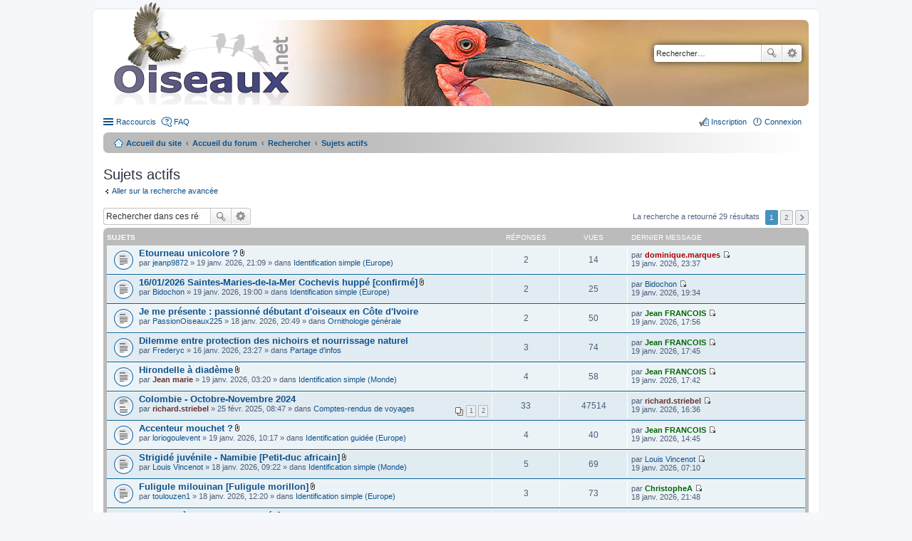

--- FILE ---
content_type: text/html; charset=UTF-8
request_url: https://forum.oiseaux.net/search.php?search_id=active_topics&sid=fe6d56ae18a493a3642e4c59a2cbbecd
body_size: 7057
content:
<!DOCTYPE html>
<html dir="ltr" lang="fr">
<head>
<meta charset="utf-8" />
<meta name="viewport" content="width=device-width" />

<title>Forum Oiseaux.net - Sujets actifs</title>

	<link rel="alternate" type="application/atom+xml" title="Flux - Forum Oiseaux.net" href="/feed?sid=916ba2bd80acf8696d02a8fffcbae780" />		<link rel="alternate" type="application/atom+xml" title="Flux - Tous les forums" href="/feed?sid=916ba2bd80acf8696d02a8fffcbae780?mode=forums" />	<link rel="alternate" type="application/atom+xml" title="Flux - Nouveaux sujets" href="/feed?sid=916ba2bd80acf8696d02a8fffcbae780?mode=topics" />	<link rel="alternate" type="application/atom+xml" title="Flux - Sujets actifs" href="/feed?sid=916ba2bd80acf8696d02a8fffcbae780?mode=topics_active" />		

<!--
	phpBB style name: prosilver
	Based on style:   prosilver (this is the default phpBB3 style)
	Original author:  Tom Beddard ( http://www.subBlue.com/ )
	Modified by:
-->

<link href="./styles/birds/theme/print.css?assets_version=537" rel="stylesheet" type="text/css" media="print" title="printonly" />
<link href="./styles/birds/theme/stylesheet.css?assets_version=537" rel="stylesheet" type="text/css" media="screen, projection" />
<link href="./styles/birds/theme/fr/stylesheet.css?assets_version=537" rel="stylesheet" type="text/css" media="screen, projection" />
<link href="./styles/birds/theme/responsive.css?assets_version=537" rel="stylesheet" type="text/css" media="only screen and (max-width: 700px), only screen and (max-device-width: 700px)" />



<!--[if lte IE 9]>
	<link href="./styles/birds/theme/tweaks.css?assets_version=537" rel="stylesheet" type="text/css" media="screen, projection" />
<![endif]-->


<link href="./ext/vse/abbc3/styles/all/theme/abbc3_common.min.css?assets_version=537" rel="stylesheet" media="screen">
<link href="./ext/vse/lightbox/styles/all/template/lightbox/css/lightbox.min.css?assets_version=537" rel="stylesheet" media="screen">


	<style>
		@media (min-width: 900px) {
			.signature img.postimage,			.content img.postimage {
				
				max-width: 400px !important;
			}
		}
	</style>

</head>
<body id="phpbb" class="nojs notouch section-search ltr ">


<div id="wrap">
	<a id="top" class="anchor" accesskey="t"></a>
	<div id="page-header">
		<div class="headerbar">
			<div class="inner">

			<div id="site-description">
				<a id="logo" class="logo" href="https://www.oiseaux.net" title="Accueil du site"><span class="imageset site_logo"></span></a>
				<!--
				 <h1>Forum Oiseaux.net</h1>
				<p></p>
					<p class="skiplink"><a href="#start_here">Accéder au contenu</a></p>
				 -->
			</div>

						<div id="search-box" class="search-box search-header">
				<form action="./search.php?sid=916ba2bd80acf8696d02a8fffcbae780" method="get" id="search">
				<fieldset>
					<input name="keywords" id="keywords" type="search" maxlength="128" title="Rechercher par mots-clés" class="inputbox search tiny" size="20" value="" placeholder="Rechercher…" />
					<button class="button icon-button search-icon" type="submit" title="Rechercher">Rechercher</button>
					<a href="./search.php?sid=916ba2bd80acf8696d02a8fffcbae780" class="button icon-button search-adv-icon" title="Recherche avancée">Recherche avancée</a>
					<input type="hidden" name="sid" value="916ba2bd80acf8696d02a8fffcbae780" />

				</fieldset>
				</form>
			</div>
			
			</div>
		</div>

		<div class="navbar" role="navigation">
	<div class="inner">

	<ul id="nav-main" class="linklist bulletin" role="menubar">

		<li id="quick-links" class="small-icon responsive-menu dropdown-container" data-skip-responsive="true">
			<a href="#" class="responsive-menu-link dropdown-trigger">Raccourcis</a>
			<div class="dropdown hidden">
				<div class="pointer"><div class="pointer-inner"></div></div>
				<ul class="dropdown-contents" role="menu">
					
											<li class="separator"></li>
																								<li class="small-icon icon-search-unanswered"><a href="./search.php?search_id=unanswered&amp;sid=916ba2bd80acf8696d02a8fffcbae780" role="menuitem">Sujets sans réponse</a></li>
						<li class="small-icon icon-search-active"><a href="./search.php?search_id=active_topics&amp;sid=916ba2bd80acf8696d02a8fffcbae780" role="menuitem">Sujets actifs</a></li>
						<li class="separator"></li>
						<li class="small-icon icon-search"><a href="./search.php?sid=916ba2bd80acf8696d02a8fffcbae780" role="menuitem">Rechercher</a></li>
					
										<li class="separator"></li>

									</ul>
			</div>
		</li>

				<li class="small-icon icon-faq" data-skip-responsive="true"><a href="/help/faq?sid=916ba2bd80acf8696d02a8fffcbae780" rel="help" title="Foire aux questions" role="menuitem">FAQ</a></li>
						
			<li class="small-icon icon-logout rightside"  data-skip-responsive="true"><a href="./ucp.php?mode=login&amp;redirect=search.php%3Fsearch_id%3Dactive_topics&amp;sid=916ba2bd80acf8696d02a8fffcbae780" title="Connexion" accesskey="x" role="menuitem">Connexion</a></li>
					<li class="small-icon icon-register rightside" data-skip-responsive="true"><a href="./ucp.php?mode=register&amp;sid=916ba2bd80acf8696d02a8fffcbae780" role="menuitem">Inscription</a></li>
						</ul>

	<ul id="nav-breadcrumbs" class="linklist navlinks" role="menubar">
						<li class="small-icon icon-home breadcrumbs">
			<span class="crumb"><a href="https://www.oiseaux.net" itemtype="http://data-vocabulary.org/Breadcrumb" itemscope="" data-navbar-reference="home">Accueil du site</a></span>						<span class="crumb"><a href="./index.php?sid=916ba2bd80acf8696d02a8fffcbae780" accesskey="h" itemtype="http://data-vocabulary.org/Breadcrumb" itemscope="" data-navbar-reference="index">Accueil du forum</a></span>
																			<span class="crumb"  itemtype="http://data-vocabulary.org/Breadcrumb" itemscope=""><a href="./search.php?sid=916ba2bd80acf8696d02a8fffcbae780" itemtype="https://schema.org/Thing" itemscope itemprop="item"><span itemprop="name">Rechercher</span></a><meta itemprop="position" content="" /></span>
																							<span class="crumb"  itemtype="http://data-vocabulary.org/Breadcrumb" itemscope=""><a href="./search.php?search_id=active_topics&amp;sid=916ba2bd80acf8696d02a8fffcbae780" itemtype="https://schema.org/Thing" itemscope itemprop="item"><span itemprop="name">Sujets actifs</span></a><meta itemprop="position" content="1" /></span>
												</li>
		
					<li class="rightside responsive-search" style="display: none;"><a href="./search.php?sid=916ba2bd80acf8696d02a8fffcbae780" title="Accéder aux paramètres avancés de la recherche" role="menuitem">Rechercher</a></li>
			</ul>

	</div>
</div>
	</div>

	
	<a id="start_here" class="anchor"></a>
	<div id="page-body">

		
		
<h2 class="searchresults-title">Sujets actifs</h2>

	<p><a class="arrow-left" href="./search.php?sid=916ba2bd80acf8696d02a8fffcbae780" title="Recherche avancée">Aller sur la recherche avancée</a></p>

	<div class="action-bar top">

			<div class="search-box">
			<form method="post" action="./search.php?st=7&amp;sk=t&amp;sd=d&amp;sr=topics&amp;sid=916ba2bd80acf8696d02a8fffcbae780&amp;search_id=active_topics">
			<fieldset>
				<input class="inputbox search tiny" type="search" name="add_keywords" id="add_keywords" value="" placeholder="Rechercher dans ces résultats" />
				<button class="button icon-button search-icon" type="submit" title="Rechercher">Rechercher</button>
				<a href="./search.php?sid=916ba2bd80acf8696d02a8fffcbae780" class="button icon-button search-adv-icon" title="Recherche avancée">Recherche avancée</a>
			</fieldset>
			</form>
		</div>
	
		<div class="pagination">
			La recherche a retourné 29 résultats
							<ul>
		<li class="active"><span>1</span></li>
			<li><a href="./search.php?st=7&amp;sk=t&amp;sd=d&amp;sr=topics&amp;sid=916ba2bd80acf8696d02a8fffcbae780&amp;search_id=active_topics&amp;start=25" role="button">2</a></li>
			<li class="next"><a href="./search.php?st=7&amp;sk=t&amp;sd=d&amp;sr=topics&amp;sid=916ba2bd80acf8696d02a8fffcbae780&amp;search_id=active_topics&amp;start=25" rel="next" role="button">Suivant</a></li>
	</ul>
					</div>
	</div>


		<div class="forumbg">

		<div class="inner">
		<ul class="topiclist">
			<li class="header">
				<dl class="icon">
					<dt><div class="list-inner">Sujets</div></dt>
					<dd class="posts">Réponses</dd>
					<dd class="views">Vues</dd>
					<dd class="lastpost"><span>Dernier message</span></dd>
				</dl>
			</li>
		</ul>
		<ul class="topiclist topics">

								<li class="row bg1">
				<dl class="icon topic_read">
					<dt  title="Aucun message non lu n’a été publié dans ce sujet.">
												<div class="list-inner">

																					<a href="./viewtopic.php?t=18592&amp;sid=916ba2bd80acf8696d02a8fffcbae780" class="topictitle">Etourneau unicolore ?</a> <span class="imageset icon_topic_attach" title="Pièces jointes">Pièces jointes</span>
																					<br />
																					par <a href="./memberlist.php?mode=viewprofile&amp;u=11153&amp;sid=916ba2bd80acf8696d02a8fffcbae780" class="username">jeanp9872</a> &raquo; 19 janv. 2026, 21:09 &raquo; dans <a href="./viewforum.php?f=38&amp;sid=916ba2bd80acf8696d02a8fffcbae780">Identification simple (Europe)</a>
							
						</div>
					</dt>
					<dd class="posts">2</dd>
					<dd class="views">14</dd>
					<dd class="lastpost"><span>
						par <a href="./memberlist.php?mode=viewprofile&amp;u=264&amp;sid=916ba2bd80acf8696d02a8fffcbae780" style="color: #AA0000;" class="username-coloured">dominique.marques</a>
						<a href="./viewtopic.php?p=84129&amp;sid=916ba2bd80acf8696d02a8fffcbae780#p84129" title="Aller au dernier message"><span class="imageset icon_topic_latest" title="Consulter le dernier message">Consulter le dernier message</span></a> <br />19 janv. 2026, 23:37<br /> </span>
					</dd>
				</dl>
			</li>
											<li class="row bg2">
				<dl class="icon topic_read">
					<dt  title="Aucun message non lu n’a été publié dans ce sujet.">
												<div class="list-inner">

																					<a href="./viewtopic.php?t=18591&amp;sid=916ba2bd80acf8696d02a8fffcbae780" class="topictitle">16/01/2026 Saintes-Maries-de-la-Mer Cochevis huppé [confirmé]</a> <span class="imageset icon_topic_attach" title="Pièces jointes">Pièces jointes</span>
																					<br />
																					par <a href="./memberlist.php?mode=viewprofile&amp;u=10244&amp;sid=916ba2bd80acf8696d02a8fffcbae780" class="username">Bidochon</a> &raquo; 19 janv. 2026, 19:00 &raquo; dans <a href="./viewforum.php?f=38&amp;sid=916ba2bd80acf8696d02a8fffcbae780">Identification simple (Europe)</a>
							
						</div>
					</dt>
					<dd class="posts">2</dd>
					<dd class="views">25</dd>
					<dd class="lastpost"><span>
						par <a href="./memberlist.php?mode=viewprofile&amp;u=10244&amp;sid=916ba2bd80acf8696d02a8fffcbae780" class="username">Bidochon</a>
						<a href="./viewtopic.php?p=84126&amp;sid=916ba2bd80acf8696d02a8fffcbae780#p84126" title="Aller au dernier message"><span class="imageset icon_topic_latest" title="Consulter le dernier message">Consulter le dernier message</span></a> <br />19 janv. 2026, 19:34<br /> </span>
					</dd>
				</dl>
			</li>
											<li class="row bg1">
				<dl class="icon topic_read">
					<dt  title="Aucun message non lu n’a été publié dans ce sujet.">
												<div class="list-inner">

																					<a href="./viewtopic.php?t=18584&amp;sid=916ba2bd80acf8696d02a8fffcbae780" class="topictitle">Je me présente : passionné débutant d'oiseaux en Côte d'Ivoire</a> 
																					<br />
																					par <a href="./memberlist.php?mode=viewprofile&amp;u=17089&amp;sid=916ba2bd80acf8696d02a8fffcbae780" class="username">PassionOiseaux225</a> &raquo; 18 janv. 2026, 20:49 &raquo; dans <a href="./viewforum.php?f=48&amp;sid=916ba2bd80acf8696d02a8fffcbae780">Ornithologie générale</a>
							
						</div>
					</dt>
					<dd class="posts">2</dd>
					<dd class="views">50</dd>
					<dd class="lastpost"><span>
						par <a href="./memberlist.php?mode=viewprofile&amp;u=306&amp;sid=916ba2bd80acf8696d02a8fffcbae780" style="color: #006600;" class="username-coloured">Jean FRANCOIS</a>
						<a href="./viewtopic.php?p=84121&amp;sid=916ba2bd80acf8696d02a8fffcbae780#p84121" title="Aller au dernier message"><span class="imageset icon_topic_latest" title="Consulter le dernier message">Consulter le dernier message</span></a> <br />19 janv. 2026, 17:56<br /> </span>
					</dd>
				</dl>
			</li>
											<li class="row bg2">
				<dl class="icon topic_read">
					<dt  title="Aucun message non lu n’a été publié dans ce sujet.">
												<div class="list-inner">

																					<a href="./viewtopic.php?t=18576&amp;sid=916ba2bd80acf8696d02a8fffcbae780" class="topictitle">Dilemme entre protection des nichoirs et nourrissage naturel</a> 
																					<br />
																					par <a href="./memberlist.php?mode=viewprofile&amp;u=17049&amp;sid=916ba2bd80acf8696d02a8fffcbae780" class="username">Frederyc</a> &raquo; 16 janv. 2026, 23:27 &raquo; dans <a href="./viewforum.php?f=50&amp;sid=916ba2bd80acf8696d02a8fffcbae780">Partage d'infos</a>
							
						</div>
					</dt>
					<dd class="posts">3</dd>
					<dd class="views">74</dd>
					<dd class="lastpost"><span>
						par <a href="./memberlist.php?mode=viewprofile&amp;u=306&amp;sid=916ba2bd80acf8696d02a8fffcbae780" style="color: #006600;" class="username-coloured">Jean FRANCOIS</a>
						<a href="./viewtopic.php?p=84120&amp;sid=916ba2bd80acf8696d02a8fffcbae780#p84120" title="Aller au dernier message"><span class="imageset icon_topic_latest" title="Consulter le dernier message">Consulter le dernier message</span></a> <br />19 janv. 2026, 17:45<br /> </span>
					</dd>
				</dl>
			</li>
											<li class="row bg1">
				<dl class="icon topic_read">
					<dt  title="Aucun message non lu n’a été publié dans ce sujet.">
												<div class="list-inner">

																					<a href="./viewtopic.php?t=18585&amp;sid=916ba2bd80acf8696d02a8fffcbae780" class="topictitle">Hirondelle à diadème</a> <span class="imageset icon_topic_attach" title="Pièces jointes">Pièces jointes</span>
																					<br />
																					par <a href="./memberlist.php?mode=viewprofile&amp;u=5027&amp;sid=916ba2bd80acf8696d02a8fffcbae780" style="color: #663333;" class="username-coloured">Jean marie</a> &raquo; 19 janv. 2026, 03:20 &raquo; dans <a href="./viewforum.php?f=34&amp;sid=916ba2bd80acf8696d02a8fffcbae780">Identification simple (Monde)</a>
							
						</div>
					</dt>
					<dd class="posts">4</dd>
					<dd class="views">58</dd>
					<dd class="lastpost"><span>
						par <a href="./memberlist.php?mode=viewprofile&amp;u=306&amp;sid=916ba2bd80acf8696d02a8fffcbae780" style="color: #006600;" class="username-coloured">Jean FRANCOIS</a>
						<a href="./viewtopic.php?p=84119&amp;sid=916ba2bd80acf8696d02a8fffcbae780#p84119" title="Aller au dernier message"><span class="imageset icon_topic_latest" title="Consulter le dernier message">Consulter le dernier message</span></a> <br />19 janv. 2026, 17:42<br /> </span>
					</dd>
				</dl>
			</li>
											<li class="row bg2">
				<dl class="icon topic_read_hot">
					<dt  title="Aucun message non lu n’a été publié dans ce sujet.">
												<div class="list-inner">

																					<a href="./viewtopic.php?t=17492&amp;sid=916ba2bd80acf8696d02a8fffcbae780" class="topictitle">Colombie - Octobre-Novembre 2024</a> 
																					<br />
														<div class="pagination">
								<ul>
																	<li><a href="./viewtopic.php?t=17492&amp;sid=916ba2bd80acf8696d02a8fffcbae780">1</a></li>
																										<li><a href="./viewtopic.php?t=17492&amp;sid=916ba2bd80acf8696d02a8fffcbae780&amp;start=20">2</a></li>
																																																			</ul>
							</div>
																					par <a href="./memberlist.php?mode=viewprofile&amp;u=330&amp;sid=916ba2bd80acf8696d02a8fffcbae780" style="color: #663333;" class="username-coloured">richard.striebel</a> &raquo; 25 févr. 2025, 08:47 &raquo; dans <a href="./viewforum.php?f=64&amp;sid=916ba2bd80acf8696d02a8fffcbae780">Comptes-rendus de voyages</a>
							
						</div>
					</dt>
					<dd class="posts">33</dd>
					<dd class="views">47514</dd>
					<dd class="lastpost"><span>
						par <a href="./memberlist.php?mode=viewprofile&amp;u=330&amp;sid=916ba2bd80acf8696d02a8fffcbae780" style="color: #663333;" class="username-coloured">richard.striebel</a>
						<a href="./viewtopic.php?p=84114&amp;sid=916ba2bd80acf8696d02a8fffcbae780#p84114" title="Aller au dernier message"><span class="imageset icon_topic_latest" title="Consulter le dernier message">Consulter le dernier message</span></a> <br />19 janv. 2026, 16:36<br /> </span>
					</dd>
				</dl>
			</li>
											<li class="row bg1">
				<dl class="icon topic_read">
					<dt  title="Aucun message non lu n’a été publié dans ce sujet.">
												<div class="list-inner">

																					<a href="./viewtopic.php?t=18586&amp;sid=916ba2bd80acf8696d02a8fffcbae780" class="topictitle">Accenteur mouchet ?</a> <span class="imageset icon_topic_attach" title="Pièces jointes">Pièces jointes</span>
																					<br />
																					par <a href="./memberlist.php?mode=viewprofile&amp;u=2957&amp;sid=916ba2bd80acf8696d02a8fffcbae780" class="username">loriogoulevent</a> &raquo; 19 janv. 2026, 10:17 &raquo; dans <a href="./viewforum.php?f=35&amp;sid=916ba2bd80acf8696d02a8fffcbae780">Identification guidée (Europe)</a>
							
						</div>
					</dt>
					<dd class="posts">4</dd>
					<dd class="views">40</dd>
					<dd class="lastpost"><span>
						par <a href="./memberlist.php?mode=viewprofile&amp;u=306&amp;sid=916ba2bd80acf8696d02a8fffcbae780" style="color: #006600;" class="username-coloured">Jean FRANCOIS</a>
						<a href="./viewtopic.php?p=84111&amp;sid=916ba2bd80acf8696d02a8fffcbae780#p84111" title="Aller au dernier message"><span class="imageset icon_topic_latest" title="Consulter le dernier message">Consulter le dernier message</span></a> <br />19 janv. 2026, 14:45<br /> </span>
					</dd>
				</dl>
			</li>
											<li class="row bg2">
				<dl class="icon topic_read">
					<dt  title="Aucun message non lu n’a été publié dans ce sujet.">
												<div class="list-inner">

																					<a href="./viewtopic.php?t=18581&amp;sid=916ba2bd80acf8696d02a8fffcbae780" class="topictitle">Strigidé juvénile - Namibie [Petit-duc africain]</a> <span class="imageset icon_topic_attach" title="Pièces jointes">Pièces jointes</span>
																					<br />
																					par <a href="./memberlist.php?mode=viewprofile&amp;u=3994&amp;sid=916ba2bd80acf8696d02a8fffcbae780" class="username">Louis Vincenot</a> &raquo; 18 janv. 2026, 09:22 &raquo; dans <a href="./viewforum.php?f=34&amp;sid=916ba2bd80acf8696d02a8fffcbae780">Identification simple (Monde)</a>
							
						</div>
					</dt>
					<dd class="posts">5</dd>
					<dd class="views">69</dd>
					<dd class="lastpost"><span>
						par <a href="./memberlist.php?mode=viewprofile&amp;u=3994&amp;sid=916ba2bd80acf8696d02a8fffcbae780" class="username">Louis Vincenot</a>
						<a href="./viewtopic.php?p=84094&amp;sid=916ba2bd80acf8696d02a8fffcbae780#p84094" title="Aller au dernier message"><span class="imageset icon_topic_latest" title="Consulter le dernier message">Consulter le dernier message</span></a> <br />19 janv. 2026, 07:10<br /> </span>
					</dd>
				</dl>
			</li>
											<li class="row bg1">
				<dl class="icon topic_read">
					<dt  title="Aucun message non lu n’a été publié dans ce sujet.">
												<div class="list-inner">

																					<a href="./viewtopic.php?t=18582&amp;sid=916ba2bd80acf8696d02a8fffcbae780" class="topictitle">Fuligule milouinan [Fuligule morillon]</a> <span class="imageset icon_topic_attach" title="Pièces jointes">Pièces jointes</span>
																					<br />
																					par <a href="./memberlist.php?mode=viewprofile&amp;u=6274&amp;sid=916ba2bd80acf8696d02a8fffcbae780" class="username">toulouzen1</a> &raquo; 18 janv. 2026, 12:20 &raquo; dans <a href="./viewforum.php?f=38&amp;sid=916ba2bd80acf8696d02a8fffcbae780">Identification simple (Europe)</a>
							
						</div>
					</dt>
					<dd class="posts">3</dd>
					<dd class="views">73</dd>
					<dd class="lastpost"><span>
						par <a href="./memberlist.php?mode=viewprofile&amp;u=4638&amp;sid=916ba2bd80acf8696d02a8fffcbae780" style="color: #006600;" class="username-coloured">ChristopheA</a>
						<a href="./viewtopic.php?p=84091&amp;sid=916ba2bd80acf8696d02a8fffcbae780#p84091" title="Aller au dernier message"><span class="imageset icon_topic_latest" title="Consulter le dernier message">Consulter le dernier message</span></a> <br />18 janv. 2026, 21:48<br /> </span>
					</dd>
				</dl>
			</li>
											<li class="row bg2">
				<dl class="icon topic_read">
					<dt  title="Aucun message non lu n’a été publié dans ce sujet.">
												<div class="list-inner">

																					<a href="./viewtopic.php?t=18583&amp;sid=916ba2bd80acf8696d02a8fffcbae780" class="topictitle">Tisserins à cou noir [confirmé]</a> <span class="imageset icon_topic_attach" title="Pièces jointes">Pièces jointes</span>
																					<br />
																					par <a href="./memberlist.php?mode=viewprofile&amp;u=6274&amp;sid=916ba2bd80acf8696d02a8fffcbae780" class="username">toulouzen1</a> &raquo; 18 janv. 2026, 17:04 &raquo; dans <a href="./viewforum.php?f=34&amp;sid=916ba2bd80acf8696d02a8fffcbae780">Identification simple (Monde)</a>
							
						</div>
					</dt>
					<dd class="posts">2</dd>
					<dd class="views">45</dd>
					<dd class="lastpost"><span>
						par <a href="./memberlist.php?mode=viewprofile&amp;u=6274&amp;sid=916ba2bd80acf8696d02a8fffcbae780" class="username">toulouzen1</a>
						<a href="./viewtopic.php?p=84088&amp;sid=916ba2bd80acf8696d02a8fffcbae780#p84088" title="Aller au dernier message"><span class="imageset icon_topic_latest" title="Consulter le dernier message">Consulter le dernier message</span></a> <br />18 janv. 2026, 20:29<br /> </span>
					</dd>
				</dl>
			</li>
											<li class="row bg1">
				<dl class="icon topic_read">
					<dt  title="Aucun message non lu n’a été publié dans ce sujet.">
												<div class="list-inner">

																					<a href="./viewtopic.php?t=18579&amp;sid=916ba2bd80acf8696d02a8fffcbae780" class="topictitle">Mouette des Andes [confirmé]</a> <span class="imageset icon_topic_attach" title="Pièces jointes">Pièces jointes</span>
																					<br />
																					par <a href="./memberlist.php?mode=viewprofile&amp;u=5027&amp;sid=916ba2bd80acf8696d02a8fffcbae780" style="color: #663333;" class="username-coloured">Jean marie</a> &raquo; 18 janv. 2026, 01:08 &raquo; dans <a href="./viewforum.php?f=34&amp;sid=916ba2bd80acf8696d02a8fffcbae780">Identification simple (Monde)</a>
							
						</div>
					</dt>
					<dd class="posts">2</dd>
					<dd class="views">49</dd>
					<dd class="lastpost"><span>
						par <a href="./memberlist.php?mode=viewprofile&amp;u=5027&amp;sid=916ba2bd80acf8696d02a8fffcbae780" style="color: #663333;" class="username-coloured">Jean marie</a>
						<a href="./viewtopic.php?p=84081&amp;sid=916ba2bd80acf8696d02a8fffcbae780#p84081" title="Aller au dernier message"><span class="imageset icon_topic_latest" title="Consulter le dernier message">Consulter le dernier message</span></a> <br />18 janv. 2026, 14:58<br /> </span>
					</dd>
				</dl>
			</li>
											<li class="row bg2">
				<dl class="icon topic_read">
					<dt  title="Aucun message non lu n’a été publié dans ce sujet.">
												<div class="list-inner">

																					<a href="./viewtopic.php?t=18578&amp;sid=916ba2bd80acf8696d02a8fffcbae780" class="topictitle">Mouette de Patagonie [confirmé]</a> <span class="imageset icon_topic_attach" title="Pièces jointes">Pièces jointes</span>
																					<br />
																					par <a href="./memberlist.php?mode=viewprofile&amp;u=5027&amp;sid=916ba2bd80acf8696d02a8fffcbae780" style="color: #663333;" class="username-coloured">Jean marie</a> &raquo; 18 janv. 2026, 01:03 &raquo; dans <a href="./viewforum.php?f=34&amp;sid=916ba2bd80acf8696d02a8fffcbae780">Identification simple (Monde)</a>
							
						</div>
					</dt>
					<dd class="posts">2</dd>
					<dd class="views">43</dd>
					<dd class="lastpost"><span>
						par <a href="./memberlist.php?mode=viewprofile&amp;u=5027&amp;sid=916ba2bd80acf8696d02a8fffcbae780" style="color: #663333;" class="username-coloured">Jean marie</a>
						<a href="./viewtopic.php?p=84080&amp;sid=916ba2bd80acf8696d02a8fffcbae780#p84080" title="Aller au dernier message"><span class="imageset icon_topic_latest" title="Consulter le dernier message">Consulter le dernier message</span></a> <br />18 janv. 2026, 14:56<br /> </span>
					</dd>
				</dl>
			</li>
											<li class="row bg1">
				<dl class="icon topic_read">
					<dt  title="Aucun message non lu n’a été publié dans ce sujet.">
												<div class="list-inner">

																					<a href="./viewtopic.php?t=18580&amp;sid=916ba2bd80acf8696d02a8fffcbae780" class="topictitle">groupe de puffins yelkouan ou pingouins torda ? [Pingouin torda]</a> <span class="imageset icon_topic_attach" title="Pièces jointes">Pièces jointes</span>
																					<br />
																					par <a href="./memberlist.php?mode=viewprofile&amp;u=17092&amp;sid=916ba2bd80acf8696d02a8fffcbae780" class="username">yvanbleu</a> &raquo; 18 janv. 2026, 07:45 &raquo; dans <a href="./viewforum.php?f=38&amp;sid=916ba2bd80acf8696d02a8fffcbae780">Identification simple (Europe)</a>
							
						</div>
					</dt>
					<dd class="posts">2</dd>
					<dd class="views">87</dd>
					<dd class="lastpost"><span>
						par <a href="./memberlist.php?mode=viewprofile&amp;u=17092&amp;sid=916ba2bd80acf8696d02a8fffcbae780" class="username">yvanbleu</a>
						<a href="./viewtopic.php?p=84075&amp;sid=916ba2bd80acf8696d02a8fffcbae780#p84075" title="Aller au dernier message"><span class="imageset icon_topic_latest" title="Consulter le dernier message">Consulter le dernier message</span></a> <br />18 janv. 2026, 09:03<br /> </span>
					</dd>
				</dl>
			</li>
											<li class="row bg2">
				<dl class="icon topic_read">
					<dt  title="Aucun message non lu n’a été publié dans ce sujet.">
												<div class="list-inner">

																					<a href="./viewtopic.php?t=18571&amp;sid=916ba2bd80acf8696d02a8fffcbae780" class="topictitle">Buse féroce ? [Buse variable]</a> <span class="imageset icon_topic_attach" title="Pièces jointes">Pièces jointes</span>
																					<br />
																					par <a href="./memberlist.php?mode=viewprofile&amp;u=2911&amp;sid=916ba2bd80acf8696d02a8fffcbae780" class="username">Maxime G</a> &raquo; 16 janv. 2026, 18:17 &raquo; dans <a href="./viewforum.php?f=38&amp;sid=916ba2bd80acf8696d02a8fffcbae780">Identification simple (Europe)</a>
							
						</div>
					</dt>
					<dd class="posts">2</dd>
					<dd class="views">82</dd>
					<dd class="lastpost"><span>
						par <a href="./memberlist.php?mode=viewprofile&amp;u=2911&amp;sid=916ba2bd80acf8696d02a8fffcbae780" class="username">Maxime G</a>
						<a href="./viewtopic.php?p=84068&amp;sid=916ba2bd80acf8696d02a8fffcbae780#p84068" title="Aller au dernier message"><span class="imageset icon_topic_latest" title="Consulter le dernier message">Consulter le dernier message</span></a> <br />17 janv. 2026, 22:13<br /> </span>
					</dd>
				</dl>
			</li>
											<li class="row bg1">
				<dl class="icon topic_read">
					<dt  title="Aucun message non lu n’a été publié dans ce sujet.">
												<div class="list-inner">

																					<a href="./viewtopic.php?t=18567&amp;sid=916ba2bd80acf8696d02a8fffcbae780" class="topictitle">Canard ou Sarcelle de type femelle [ Sarcelle d'hiver femelle ]</a> <span class="imageset icon_topic_attach" title="Pièces jointes">Pièces jointes</span>
																					<br />
																					par <a href="./memberlist.php?mode=viewprofile&amp;u=16906&amp;sid=916ba2bd80acf8696d02a8fffcbae780" class="username">Johann Boureux</a> &raquo; 15 janv. 2026, 19:56 &raquo; dans <a href="./viewforum.php?f=35&amp;sid=916ba2bd80acf8696d02a8fffcbae780">Identification guidée (Europe)</a>
							
						</div>
					</dt>
					<dd class="posts">7</dd>
					<dd class="views">118</dd>
					<dd class="lastpost"><span>
						par <a href="./memberlist.php?mode=viewprofile&amp;u=306&amp;sid=916ba2bd80acf8696d02a8fffcbae780" style="color: #006600;" class="username-coloured">Jean FRANCOIS</a>
						<a href="./viewtopic.php?p=84066&amp;sid=916ba2bd80acf8696d02a8fffcbae780#p84066" title="Aller au dernier message"><span class="imageset icon_topic_latest" title="Consulter le dernier message">Consulter le dernier message</span></a> <br />17 janv. 2026, 20:55<br /> </span>
					</dd>
				</dl>
			</li>
											<li class="row bg2">
				<dl class="icon topic_read">
					<dt  title="Aucun message non lu n’a été publié dans ce sujet.">
												<div class="list-inner">

																					<a href="./viewtopic.php?t=18575&amp;sid=916ba2bd80acf8696d02a8fffcbae780" class="topictitle">Foulque ardoisée [confirmé]</a> <span class="imageset icon_topic_attach" title="Pièces jointes">Pièces jointes</span>
																					<br />
																					par <a href="./memberlist.php?mode=viewprofile&amp;u=5027&amp;sid=916ba2bd80acf8696d02a8fffcbae780" style="color: #663333;" class="username-coloured">Jean marie</a> &raquo; 16 janv. 2026, 21:12 &raquo; dans <a href="./viewforum.php?f=34&amp;sid=916ba2bd80acf8696d02a8fffcbae780">Identification simple (Monde)</a>
							
						</div>
					</dt>
					<dd class="posts">3</dd>
					<dd class="views">73</dd>
					<dd class="lastpost"><span>
						par <a href="./memberlist.php?mode=viewprofile&amp;u=5027&amp;sid=916ba2bd80acf8696d02a8fffcbae780" style="color: #663333;" class="username-coloured">Jean marie</a>
						<a href="./viewtopic.php?p=84064&amp;sid=916ba2bd80acf8696d02a8fffcbae780#p84064" title="Aller au dernier message"><span class="imageset icon_topic_latest" title="Consulter le dernier message">Consulter le dernier message</span></a> <br />17 janv. 2026, 19:35<br /> </span>
					</dd>
				</dl>
			</li>
											<li class="row bg1">
				<dl class="icon topic_read">
					<dt  title="Aucun message non lu n’a été publié dans ce sujet.">
												<div class="list-inner">

																					<a href="./viewtopic.php?t=18574&amp;sid=916ba2bd80acf8696d02a8fffcbae780" class="topictitle">Re: Oie naine à l'ENS Olivettes (77)? [Oie rieuse]</a> <span class="imageset icon_topic_attach" title="Pièces jointes">Pièces jointes</span>
																					<br />
																					par <a href="./memberlist.php?mode=viewprofile&amp;u=16754&amp;sid=916ba2bd80acf8696d02a8fffcbae780" class="username">Jamal Najim</a> &raquo; 16 janv. 2026, 19:34 &raquo; dans <a href="./viewforum.php?f=38&amp;sid=916ba2bd80acf8696d02a8fffcbae780">Identification simple (Europe)</a>
							
						</div>
					</dt>
					<dd class="posts">2</dd>
					<dd class="views">89</dd>
					<dd class="lastpost"><span>
						par <a href="./memberlist.php?mode=viewprofile&amp;u=16754&amp;sid=916ba2bd80acf8696d02a8fffcbae780" class="username">Jamal Najim</a>
						<a href="./viewtopic.php?p=84059&amp;sid=916ba2bd80acf8696d02a8fffcbae780#p84059" title="Aller au dernier message"><span class="imageset icon_topic_latest" title="Consulter le dernier message">Consulter le dernier message</span></a> <br />16 janv. 2026, 23:11<br /> </span>
					</dd>
				</dl>
			</li>
											<li class="row bg2">
				<dl class="icon topic_read">
					<dt  title="Aucun message non lu n’a été publié dans ce sujet.">
												<div class="list-inner">

																					<a href="./viewtopic.php?t=18572&amp;sid=916ba2bd80acf8696d02a8fffcbae780" class="topictitle">Hirondelle tapère [confirmé]</a> <span class="imageset icon_topic_attach" title="Pièces jointes">Pièces jointes</span>
																					<br />
																					par <a href="./memberlist.php?mode=viewprofile&amp;u=5027&amp;sid=916ba2bd80acf8696d02a8fffcbae780" style="color: #663333;" class="username-coloured">Jean marie</a> &raquo; 16 janv. 2026, 19:11 &raquo; dans <a href="./viewforum.php?f=34&amp;sid=916ba2bd80acf8696d02a8fffcbae780">Identification simple (Monde)</a>
							
						</div>
					</dt>
					<dd class="posts">2</dd>
					<dd class="views">53</dd>
					<dd class="lastpost"><span>
						par <a href="./memberlist.php?mode=viewprofile&amp;u=5027&amp;sid=916ba2bd80acf8696d02a8fffcbae780" style="color: #663333;" class="username-coloured">Jean marie</a>
						<a href="./viewtopic.php?p=84054&amp;sid=916ba2bd80acf8696d02a8fffcbae780#p84054" title="Aller au dernier message"><span class="imageset icon_topic_latest" title="Consulter le dernier message">Consulter le dernier message</span></a> <br />16 janv. 2026, 21:00<br /> </span>
					</dd>
				</dl>
			</li>
											<li class="row bg1">
				<dl class="icon topic_read">
					<dt  title="Aucun message non lu n’a été publié dans ce sujet.">
												<div class="list-inner">

																					<a href="./viewtopic.php?t=18573&amp;sid=916ba2bd80acf8696d02a8fffcbae780" class="topictitle">Hirondelle bleu et blanc [confirmé]</a> <span class="imageset icon_topic_attach" title="Pièces jointes">Pièces jointes</span>
																					<br />
																					par <a href="./memberlist.php?mode=viewprofile&amp;u=5027&amp;sid=916ba2bd80acf8696d02a8fffcbae780" style="color: #663333;" class="username-coloured">Jean marie</a> &raquo; 16 janv. 2026, 19:19 &raquo; dans <a href="./viewforum.php?f=34&amp;sid=916ba2bd80acf8696d02a8fffcbae780">Identification simple (Monde)</a>
							
						</div>
					</dt>
					<dd class="posts">2</dd>
					<dd class="views">51</dd>
					<dd class="lastpost"><span>
						par <a href="./memberlist.php?mode=viewprofile&amp;u=5027&amp;sid=916ba2bd80acf8696d02a8fffcbae780" style="color: #663333;" class="username-coloured">Jean marie</a>
						<a href="./viewtopic.php?p=84053&amp;sid=916ba2bd80acf8696d02a8fffcbae780#p84053" title="Aller au dernier message"><span class="imageset icon_topic_latest" title="Consulter le dernier message">Consulter le dernier message</span></a> <br />16 janv. 2026, 20:58<br /> </span>
					</dd>
				</dl>
			</li>
											<li class="row bg2">
				<dl class="icon topic_read">
					<dt  title="Aucun message non lu n’a été publié dans ce sujet.">
												<div class="list-inner">

																					<a href="./viewtopic.php?t=18568&amp;sid=916ba2bd80acf8696d02a8fffcbae780" class="topictitle">Loriot de Percival [confirmé]</a> <span class="imageset icon_topic_attach" title="Pièces jointes">Pièces jointes</span>
																					<br />
																					par <a href="./memberlist.php?mode=viewprofile&amp;u=6274&amp;sid=916ba2bd80acf8696d02a8fffcbae780" class="username">toulouzen1</a> &raquo; 15 janv. 2026, 20:38 &raquo; dans <a href="./viewforum.php?f=34&amp;sid=916ba2bd80acf8696d02a8fffcbae780">Identification simple (Monde)</a>
							
						</div>
					</dt>
					<dd class="posts">2</dd>
					<dd class="views">63</dd>
					<dd class="lastpost"><span>
						par <a href="./memberlist.php?mode=viewprofile&amp;u=6274&amp;sid=916ba2bd80acf8696d02a8fffcbae780" class="username">toulouzen1</a>
						<a href="./viewtopic.php?p=84052&amp;sid=916ba2bd80acf8696d02a8fffcbae780#p84052" title="Aller au dernier message"><span class="imageset icon_topic_latest" title="Consulter le dernier message">Consulter le dernier message</span></a> <br />16 janv. 2026, 20:19<br /> </span>
					</dd>
				</dl>
			</li>
											<li class="row bg1">
				<dl class="icon topic_read">
					<dt  title="Aucun message non lu n’a été publié dans ce sujet.">
												<div class="list-inner">

																					<a href="./viewtopic.php?t=18561&amp;sid=916ba2bd80acf8696d02a8fffcbae780" class="topictitle">Flamant de James [confirmé]</a> <span class="imageset icon_topic_attach" title="Pièces jointes">Pièces jointes</span>
																					<br />
																					par <a href="./memberlist.php?mode=viewprofile&amp;u=5027&amp;sid=916ba2bd80acf8696d02a8fffcbae780" style="color: #663333;" class="username-coloured">Jean marie</a> &raquo; 11 janv. 2026, 19:06 &raquo; dans <a href="./viewforum.php?f=34&amp;sid=916ba2bd80acf8696d02a8fffcbae780">Identification simple (Monde)</a>
							
						</div>
					</dt>
					<dd class="posts">7</dd>
					<dd class="views">160</dd>
					<dd class="lastpost"><span>
						par <a href="./memberlist.php?mode=viewprofile&amp;u=5027&amp;sid=916ba2bd80acf8696d02a8fffcbae780" style="color: #663333;" class="username-coloured">Jean marie</a>
						<a href="./viewtopic.php?p=84046&amp;sid=916ba2bd80acf8696d02a8fffcbae780#p84046" title="Aller au dernier message"><span class="imageset icon_topic_latest" title="Consulter le dernier message">Consulter le dernier message</span></a> <br />16 janv. 2026, 19:06<br /> </span>
					</dd>
				</dl>
			</li>
											<li class="row bg2">
				<dl class="icon topic_read">
					<dt  title="Aucun message non lu n’a été publié dans ce sujet.">
												<div class="list-inner">

																					<a href="./viewtopic.php?t=18570&amp;sid=916ba2bd80acf8696d02a8fffcbae780" class="topictitle">Pipit, mais lequel ? [Pipit farlouse]</a> <span class="imageset icon_topic_attach" title="Pièces jointes">Pièces jointes</span>
																					<br />
																					par <a href="./memberlist.php?mode=viewprofile&amp;u=10327&amp;sid=916ba2bd80acf8696d02a8fffcbae780" class="username">fabricius</a> &raquo; 16 janv. 2026, 12:34 &raquo; dans <a href="./viewforum.php?f=38&amp;sid=916ba2bd80acf8696d02a8fffcbae780">Identification simple (Europe)</a>
							
						</div>
					</dt>
					<dd class="posts">2</dd>
					<dd class="views">60</dd>
					<dd class="lastpost"><span>
						par <a href="./memberlist.php?mode=viewprofile&amp;u=10327&amp;sid=916ba2bd80acf8696d02a8fffcbae780" class="username">fabricius</a>
						<a href="./viewtopic.php?p=84044&amp;sid=916ba2bd80acf8696d02a8fffcbae780#p84044" title="Aller au dernier message"><span class="imageset icon_topic_latest" title="Consulter le dernier message">Consulter le dernier message</span></a> <br />16 janv. 2026, 16:30<br /> </span>
					</dd>
				</dl>
			</li>
											<li class="row bg1">
				<dl class="icon topic_read">
					<dt  title="Aucun message non lu n’a été publié dans ce sujet.">
												<div class="list-inner">

																					<a href="./viewtopic.php?t=18569&amp;sid=916ba2bd80acf8696d02a8fffcbae780" class="topictitle">Chevalier cul-blanc ? [Chevalier guignette]</a> <span class="imageset icon_topic_attach" title="Pièces jointes">Pièces jointes</span>
																					<br />
																					par <a href="./memberlist.php?mode=viewprofile&amp;u=10327&amp;sid=916ba2bd80acf8696d02a8fffcbae780" class="username">fabricius</a> &raquo; 16 janv. 2026, 12:30 &raquo; dans <a href="./viewforum.php?f=38&amp;sid=916ba2bd80acf8696d02a8fffcbae780">Identification simple (Europe)</a>
							
						</div>
					</dt>
					<dd class="posts">2</dd>
					<dd class="views">62</dd>
					<dd class="lastpost"><span>
						par <a href="./memberlist.php?mode=viewprofile&amp;u=10327&amp;sid=916ba2bd80acf8696d02a8fffcbae780" class="username">fabricius</a>
						<a href="./viewtopic.php?p=84043&amp;sid=916ba2bd80acf8696d02a8fffcbae780#p84043" title="Aller au dernier message"><span class="imageset icon_topic_latest" title="Consulter le dernier message">Consulter le dernier message</span></a> <br />16 janv. 2026, 16:28<br /> </span>
					</dd>
				</dl>
			</li>
											<li class="row bg2">
				<dl class="icon topic_read">
					<dt  title="Aucun message non lu n’a été publié dans ce sujet.">
												<div class="list-inner">

																					<a href="./viewtopic.php?t=18564&amp;sid=916ba2bd80acf8696d02a8fffcbae780" class="topictitle">Cacholote à gorge blanche [confirmé]</a> <span class="imageset icon_topic_attach" title="Pièces jointes">Pièces jointes</span>
																					<br />
																					par <a href="./memberlist.php?mode=viewprofile&amp;u=5027&amp;sid=916ba2bd80acf8696d02a8fffcbae780" style="color: #663333;" class="username-coloured">Jean marie</a> &raquo; 14 janv. 2026, 04:16 &raquo; dans <a href="./viewforum.php?f=56&amp;sid=916ba2bd80acf8696d02a8fffcbae780">Identification guidée (Monde)</a>
							
						</div>
					</dt>
					<dd class="posts">3</dd>
					<dd class="views">82</dd>
					<dd class="lastpost"><span>
						par <a href="./memberlist.php?mode=viewprofile&amp;u=5027&amp;sid=916ba2bd80acf8696d02a8fffcbae780" style="color: #663333;" class="username-coloured">Jean marie</a>
						<a href="./viewtopic.php?p=84036&amp;sid=916ba2bd80acf8696d02a8fffcbae780#p84036" title="Aller au dernier message"><span class="imageset icon_topic_latest" title="Consulter le dernier message">Consulter le dernier message</span></a> <br />15 janv. 2026, 22:42<br /> </span>
					</dd>
				</dl>
			</li>
											<li class="row bg1">
				<dl class="icon topic_read">
					<dt  title="Aucun message non lu n’a été publié dans ce sujet.">
												<div class="list-inner">

																					<a href="./viewtopic.php?t=18541&amp;sid=916ba2bd80acf8696d02a8fffcbae780" class="topictitle">Bergeronnette grise sous-espèce à bec rose ?</a> <span class="imageset icon_topic_attach" title="Pièces jointes">Pièces jointes</span>
																					<br />
																					par <a href="./memberlist.php?mode=viewprofile&amp;u=16906&amp;sid=916ba2bd80acf8696d02a8fffcbae780" class="username">Johann Boureux</a> &raquo; 06 janv. 2026, 19:32 &raquo; dans <a href="./viewforum.php?f=55&amp;sid=916ba2bd80acf8696d02a8fffcbae780">Quelle sous-espèce ?</a>
							
						</div>
					</dt>
					<dd class="posts">4</dd>
					<dd class="views">122</dd>
					<dd class="lastpost"><span>
						par <a href="./memberlist.php?mode=viewprofile&amp;u=306&amp;sid=916ba2bd80acf8696d02a8fffcbae780" style="color: #006600;" class="username-coloured">Jean FRANCOIS</a>
						<a href="./viewtopic.php?p=84029&amp;sid=916ba2bd80acf8696d02a8fffcbae780#p84029" title="Aller au dernier message"><span class="imageset icon_topic_latest" title="Consulter le dernier message">Consulter le dernier message</span></a> <br />15 janv. 2026, 10:10<br /> </span>
					</dd>
				</dl>
			</li>
							</ul>

		</div>
	</div>
	

	<form method="post" action="./search.php?st=7&amp;sk=t&amp;sd=d&amp;sr=topics&amp;sid=916ba2bd80acf8696d02a8fffcbae780&amp;search_id=active_topics">

	<fieldset class="display-options">
					<label>Afficher les messages publiés depuis <select name="st" id="st"><option value="0">Tous les résultats</option><option value="1">1 jour</option><option value="7" selected="selected">7 jours</option><option value="14">2 semaines</option><option value="30">1 mois</option><option value="90">3 mois</option><option value="180">6 mois</option><option value="365">1 an</option></select></label>
			<input type="submit" name="sort" value="Aller" class="button2" />
			</fieldset>

	</form>

	<hr />

<div class="action-bar bottom">
	<div class="pagination">
		La recherche a retourné 29 résultats
					<ul>
		<li class="active"><span>1</span></li>
			<li><a href="./search.php?st=7&amp;sk=t&amp;sd=d&amp;sr=topics&amp;sid=916ba2bd80acf8696d02a8fffcbae780&amp;search_id=active_topics&amp;start=25" role="button">2</a></li>
			<li class="next"><a href="./search.php?st=7&amp;sk=t&amp;sd=d&amp;sr=topics&amp;sid=916ba2bd80acf8696d02a8fffcbae780&amp;search_id=active_topics&amp;start=25" rel="next" role="button">Suivant</a></li>
	</ul>
			</div>
</div>


	<p class="jumpbox-return"><a class="left-box arrow-left" href="./search.php?sid=916ba2bd80acf8696d02a8fffcbae780" title="Recherche avancée" accesskey="r">Aller sur la recherche avancée</a></p>


	<div class="dropdown-container dropdown-container-right dropdown-up dropdown-left dropdown-button-control" id="jumpbox">
		<span title="Aller" class="dropdown-trigger button dropdown-select">
			Aller		</span>
		<div class="dropdown hidden">
			<div class="pointer"><div class="pointer-inner"></div></div>
			<ul class="dropdown-contents">
																			<li><a href="./viewforum.php?f=9&amp;sid=916ba2bd80acf8696d02a8fffcbae780">Oiseaux.net</a></li>
																<li>&nbsp; &nbsp;<a href="./viewforum.php?f=30&amp;sid=916ba2bd80acf8696d02a8fffcbae780">Forum d'identification</a></li>
																<li>&nbsp; &nbsp;&nbsp; &nbsp;<a href="./viewforum.php?f=38&amp;sid=916ba2bd80acf8696d02a8fffcbae780">Identification simple (Europe)</a></li>
																<li>&nbsp; &nbsp;&nbsp; &nbsp;<a href="./viewforum.php?f=34&amp;sid=916ba2bd80acf8696d02a8fffcbae780">Identification simple (Monde)</a></li>
																<li>&nbsp; &nbsp;&nbsp; &nbsp;<a href="./viewforum.php?f=35&amp;sid=916ba2bd80acf8696d02a8fffcbae780">Identification guidée (Europe)</a></li>
																<li>&nbsp; &nbsp;&nbsp; &nbsp;<a href="./viewforum.php?f=56&amp;sid=916ba2bd80acf8696d02a8fffcbae780">Identification guidée (Monde)</a></li>
																<li>&nbsp; &nbsp;&nbsp; &nbsp;<a href="./viewforum.php?f=55&amp;sid=916ba2bd80acf8696d02a8fffcbae780">Quelle sous-espèce ?</a></li>
																<li>&nbsp; &nbsp;&nbsp; &nbsp;<a href="./viewforum.php?f=52&amp;sid=916ba2bd80acf8696d02a8fffcbae780">Fiches d'aide à l'identification</a></li>
																<li>&nbsp; &nbsp;<a href="./viewforum.php?f=59&amp;sid=916ba2bd80acf8696d02a8fffcbae780">Outils d'aide à l'identification</a></li>
																<li>&nbsp; &nbsp;&nbsp; &nbsp;<a href="./viewforum.php?f=62&amp;sid=916ba2bd80acf8696d02a8fffcbae780">A partir de critères géographiques et de listes</a></li>
																<li>&nbsp; &nbsp;&nbsp; &nbsp;<a href="./viewforum.php?f=61&amp;sid=916ba2bd80acf8696d02a8fffcbae780">Identification par intelligence artificielle</a></li>
																<li>&nbsp; &nbsp;<a href="./viewforum.php?f=32&amp;sid=916ba2bd80acf8696d02a8fffcbae780">Règlement et fonctionnement</a></li>
																<li>&nbsp; &nbsp;&nbsp; &nbsp;<a href="./viewforum.php?f=47&amp;sid=916ba2bd80acf8696d02a8fffcbae780">Règlement du forum</a></li>
																<li>&nbsp; &nbsp;&nbsp; &nbsp;<a href="./viewforum.php?f=45&amp;sid=916ba2bd80acf8696d02a8fffcbae780">Fonctionnement</a></li>
																<li>&nbsp; &nbsp;<a href="./viewforum.php?f=46&amp;sid=916ba2bd80acf8696d02a8fffcbae780">Espace &quot;Échanges&quot;</a></li>
																<li>&nbsp; &nbsp;&nbsp; &nbsp;<a href="./viewforum.php?f=48&amp;sid=916ba2bd80acf8696d02a8fffcbae780">Ornithologie générale</a></li>
																<li>&nbsp; &nbsp;&nbsp; &nbsp;<a href="./viewforum.php?f=49&amp;sid=916ba2bd80acf8696d02a8fffcbae780">Documents et matériels</a></li>
																<li>&nbsp; &nbsp;&nbsp; &nbsp;<a href="./viewforum.php?f=50&amp;sid=916ba2bd80acf8696d02a8fffcbae780">Partage d'infos</a></li>
																<li>&nbsp; &nbsp;&nbsp; &nbsp;<a href="./viewforum.php?f=54&amp;sid=916ba2bd80acf8696d02a8fffcbae780">Quiz et devinettes</a></li>
																<li>&nbsp; &nbsp;&nbsp; &nbsp;<a href="./viewforum.php?f=63&amp;sid=916ba2bd80acf8696d02a8fffcbae780">Voyages, balades, déplacements - infos, questions</a></li>
																<li>&nbsp; &nbsp;&nbsp; &nbsp;&nbsp; &nbsp;<a href="./viewforum.php?f=64&amp;sid=916ba2bd80acf8696d02a8fffcbae780">Comptes-rendus de voyages</a></li>
																<li>&nbsp; &nbsp;&nbsp; &nbsp;&nbsp; &nbsp;<a href="./viewforum.php?f=65&amp;sid=916ba2bd80acf8696d02a8fffcbae780">Recherche d'informations</a></li>
																<li>&nbsp; &nbsp;&nbsp; &nbsp;<a href="./viewforum.php?f=44&amp;sid=916ba2bd80acf8696d02a8fffcbae780">Mises à jour du site</a></li>
										</ul>
		</div>
	</div>


			</div>


<div id="page-footer">
	<div class="navbar" role="navigation">
	<div class="inner">

	<ul id="nav-footer" class="nav-footer linklist" role="menubar">
		<li class="breadcrumbs">
							<span class="crumb"><a href="https://www.oiseaux.net" data-navbar-reference="home"><i class="icon fa-home fa-fw" aria-hidden="true"></i><span>Accueil du site</span></a></span>									<span class="crumb"><a href="./index.php?sid=916ba2bd80acf8696d02a8fffcbae780" data-navbar-reference="index"><span>Accueil du forum</span></a></span>					</li>
		
				<li class="rightside">Fuseau horaire sur <span title="Europe/Paris">UTC+01:00</span></li>
							<li class="rightside">
				<a href="/user/delete_cookies?sid=916ba2bd80acf8696d02a8fffcbae780" data-ajax="true" data-refresh="true" role="menuitem">
					<i class="icon fa-trash fa-fw" aria-hidden="true"></i><span>Supprimer les cookies</span>
				</a>
			</li>
														</ul>

	</div>
</div>

	<div class="copyright">
				Développé par <a href="https://www.phpbb.com/">phpBB</a>&reg; Forum Software &copy; phpBB Limited
		<br /><a href="https://www.phpbb.com/customise/db/translation/french/">Traduction française officielle</a> &copy; <a href="https://mastodon.social/@milescellar">Miles Cellar</a>							</div>

	<div id="darkenwrapper" data-ajax-error-title="Erreur AJAX" data-ajax-error-text="Une erreur est survenue lors du traitement de votre requête." data-ajax-error-text-abort="La requête a été interrompue par l’utilisateur." data-ajax-error-text-timeout="Votre requête a expiré prématurément. Veuillez réessayer." data-ajax-error-text-parsererror="Une erreur est survenue lors du traitement de votre requête et le serveur a renvoyé une réponse invalide.">
		<div id="darken">&nbsp;</div>
	</div>
	<div id="loading_indicator"></div>

	<div id="phpbb_alert" class="phpbb_alert" data-l-err="Erreur" data-l-timeout-processing-req="Le délai a été dépassé.">
		<a href="#" class="alert_close"></a>
		<h3 class="alert_title">&nbsp;</h3><p class="alert_text"></p>
	</div>
	<div id="phpbb_confirm" class="phpbb_alert">
		<a href="#" class="alert_close"></a>
		<div class="alert_text"></div>
	</div>
</div>

</div>

<div>
	<a id="bottom" class="anchor" accesskey="z"></a>
	<img class="sr-only" aria-hidden="true" src="&#x2F;cron&#x2F;cron.task.core.tidy_search&#x3F;sid&#x3D;916ba2bd80acf8696d02a8fffcbae780" width="1" height="1" alt="">
</div>


<script type="text/javascript" src="./assets/javascript/jquery-3.7.1.min.js?assets_version=537"></script>
<script type="text/javascript" src="./assets/javascript/core.js?assets_version=537"></script>

											<script>
		var vseLightbox = {};
		vseLightbox.resizeHeight = 0;
		vseLightbox.resizeWidth = 400;
		vseLightbox.lightboxGal = 1;
		vseLightbox.lightboxSig = 1;
		vseLightbox.imageTitles = 1;
		vseLightbox.lightboxAll = 0;
		vseLightbox.downloadFile = 'download/file.php';
	</script>

<script src="./styles/birds/template/forum_fn.js?assets_version=537"></script>
<script src="./styles/birds/template/ajax.js?assets_version=537"></script>
<script src="./ext/vse/abbc3/styles/all/template/js/abbc3.min.js?assets_version=537"></script>
<script src="./ext/vse/lightbox/styles/all/template/js/resizer.js?assets_version=537"></script>
<script src="./ext/vse/lightbox/styles/all/template/lightbox/js/lightbox.min.js?assets_version=537"></script>


<script>
	lightbox.option({
		'albumLabel': 'Image\u0020\u00251\u0020sur\u0020\u00252'
	});
</script>
<script type="text/javascript">
//<![CDATA[
var On_Liste_Fond=['1','3','4','5','7','10','11','12','13','14','15','16','17','18','19','20','22','24','25','26','27','29','30','31','32','33','34','35','36','37','38','39','40','41','42','44','45'];var Nums_Fond=Math.floor(Math.random()*On_Liste_Fond.length);if(document.getElementsByClassName("headerbar")){document.getElementsByClassName('headerbar')[0].style.backgroundImage="url(https://www.oiseaux.net/front/images/" + On_Liste_Fond[Nums_Fond] + ".130.h.jpg)";};if(document.getElementById("wrap")){document.getElementById("wrap").style.backgroundImage="url(https://www.oiseaux.net/images/on/pix.png)"};
//]]>
</script>

</body>
</html>
